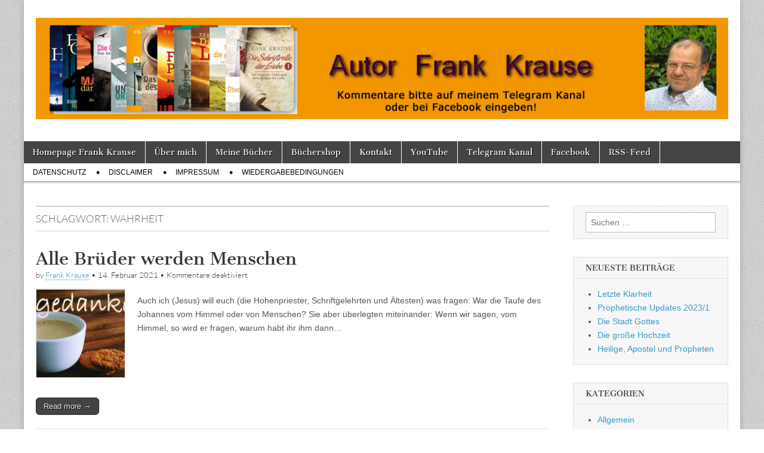

--- FILE ---
content_type: text/html; charset=UTF-8
request_url: http://blog.autor-frank-krause.de/tag/wahrheit/
body_size: 9624
content:
<!DOCTYPE html>
<html lang="de">
<head>
	<meta charset="UTF-8" />
	<meta name="viewport" content="width=device-width, initial-scale=1.0" />
	<link rel="profile" href="http://gmpg.org/xfn/11" />
	<link rel="pingback" href="http://blog.autor-frank-krause.de/xmlrpc.php" />
	<meta name='robots' content='index, follow, max-image-preview:large, max-snippet:-1, max-video-preview:-1' />

	<!-- This site is optimized with the Yoast SEO plugin v21.4 - https://yoast.com/wordpress/plugins/seo/ -->
	<title>Wahrheit Archive - Tagebuch</title>
	<link rel="canonical" href="http://blog.autor-frank-krause.de/tag/wahrheit/" />
	<meta property="og:locale" content="de_DE" />
	<meta property="og:type" content="article" />
	<meta property="og:title" content="Wahrheit Archive - Tagebuch" />
	<meta property="og:url" content="http://blog.autor-frank-krause.de/tag/wahrheit/" />
	<meta property="og:site_name" content="Tagebuch" />
	<meta name="twitter:card" content="summary_large_image" />
	<script type="application/ld+json" class="yoast-schema-graph">{"@context":"https://schema.org","@graph":[{"@type":"CollectionPage","@id":"http://blog.autor-frank-krause.de/tag/wahrheit/","url":"http://blog.autor-frank-krause.de/tag/wahrheit/","name":"Wahrheit Archive - Tagebuch","isPartOf":{"@id":"https://blog.autor-frank-krause.de/#website"},"primaryImageOfPage":{"@id":"http://blog.autor-frank-krause.de/tag/wahrheit/#primaryimage"},"image":{"@id":"http://blog.autor-frank-krause.de/tag/wahrheit/#primaryimage"},"thumbnailUrl":"http://blog.autor-frank-krause.de/wp-content/uploads/2019/04/image.png","breadcrumb":{"@id":"http://blog.autor-frank-krause.de/tag/wahrheit/#breadcrumb"},"inLanguage":"de"},{"@type":"ImageObject","inLanguage":"de","@id":"http://blog.autor-frank-krause.de/tag/wahrheit/#primaryimage","url":"http://blog.autor-frank-krause.de/wp-content/uploads/2019/04/image.png","contentUrl":"http://blog.autor-frank-krause.de/wp-content/uploads/2019/04/image.png","width":1024,"height":402,"caption":"Tagesgedanken"},{"@type":"BreadcrumbList","@id":"http://blog.autor-frank-krause.de/tag/wahrheit/#breadcrumb","itemListElement":[{"@type":"ListItem","position":1,"name":"Startseite","item":"https://blog.autor-frank-krause.de/"},{"@type":"ListItem","position":2,"name":"Wahrheit"}]},{"@type":"WebSite","@id":"https://blog.autor-frank-krause.de/#website","url":"https://blog.autor-frank-krause.de/","name":"Tagebuch","description":"Autor Frank Krause","publisher":{"@id":"https://blog.autor-frank-krause.de/#/schema/person/4a43483f8eaa075146e09bf8a780cb6b"},"potentialAction":[{"@type":"SearchAction","target":{"@type":"EntryPoint","urlTemplate":"https://blog.autor-frank-krause.de/?s={search_term_string}"},"query-input":"required name=search_term_string"}],"inLanguage":"de"},{"@type":["Person","Organization"],"@id":"https://blog.autor-frank-krause.de/#/schema/person/4a43483f8eaa075146e09bf8a780cb6b","name":"Frank Krause","image":{"@type":"ImageObject","inLanguage":"de","@id":"https://blog.autor-frank-krause.de/#/schema/person/image/","url":"http://1.gravatar.com/avatar/d88fea7d6da30ff607bc110d75f961c6?s=96&d=mm&r=g","contentUrl":"http://1.gravatar.com/avatar/d88fea7d6da30ff607bc110d75f961c6?s=96&d=mm&r=g","caption":"Frank Krause"},"logo":{"@id":"https://blog.autor-frank-krause.de/#/schema/person/image/"},"sameAs":["https://autor-frank-krause.de"]}]}</script>
	<!-- / Yoast SEO plugin. -->



<link rel="alternate" type="application/rss+xml" title="Tagebuch &raquo; Feed" href="http://blog.autor-frank-krause.de/feed/" />
<link rel="alternate" type="application/rss+xml" title="Tagebuch &raquo; Wahrheit Schlagwort-Feed" href="http://blog.autor-frank-krause.de/tag/wahrheit/feed/" />
		<!-- This site uses the Google Analytics by ExactMetrics plugin v7.20.1 - Using Analytics tracking - https://www.exactmetrics.com/ -->
		<!-- Note: ExactMetrics is not currently configured on this site. The site owner needs to authenticate with Google Analytics in the ExactMetrics settings panel. -->
					<!-- No tracking code set -->
				<!-- / Google Analytics by ExactMetrics -->
		<script type="text/javascript">
window._wpemojiSettings = {"baseUrl":"https:\/\/s.w.org\/images\/core\/emoji\/14.0.0\/72x72\/","ext":".png","svgUrl":"https:\/\/s.w.org\/images\/core\/emoji\/14.0.0\/svg\/","svgExt":".svg","source":{"concatemoji":"http:\/\/blog.autor-frank-krause.de\/wp-includes\/js\/wp-emoji-release.min.js?ver=6.3.7"}};
/*! This file is auto-generated */
!function(i,n){var o,s,e;function c(e){try{var t={supportTests:e,timestamp:(new Date).valueOf()};sessionStorage.setItem(o,JSON.stringify(t))}catch(e){}}function p(e,t,n){e.clearRect(0,0,e.canvas.width,e.canvas.height),e.fillText(t,0,0);var t=new Uint32Array(e.getImageData(0,0,e.canvas.width,e.canvas.height).data),r=(e.clearRect(0,0,e.canvas.width,e.canvas.height),e.fillText(n,0,0),new Uint32Array(e.getImageData(0,0,e.canvas.width,e.canvas.height).data));return t.every(function(e,t){return e===r[t]})}function u(e,t,n){switch(t){case"flag":return n(e,"\ud83c\udff3\ufe0f\u200d\u26a7\ufe0f","\ud83c\udff3\ufe0f\u200b\u26a7\ufe0f")?!1:!n(e,"\ud83c\uddfa\ud83c\uddf3","\ud83c\uddfa\u200b\ud83c\uddf3")&&!n(e,"\ud83c\udff4\udb40\udc67\udb40\udc62\udb40\udc65\udb40\udc6e\udb40\udc67\udb40\udc7f","\ud83c\udff4\u200b\udb40\udc67\u200b\udb40\udc62\u200b\udb40\udc65\u200b\udb40\udc6e\u200b\udb40\udc67\u200b\udb40\udc7f");case"emoji":return!n(e,"\ud83e\udef1\ud83c\udffb\u200d\ud83e\udef2\ud83c\udfff","\ud83e\udef1\ud83c\udffb\u200b\ud83e\udef2\ud83c\udfff")}return!1}function f(e,t,n){var r="undefined"!=typeof WorkerGlobalScope&&self instanceof WorkerGlobalScope?new OffscreenCanvas(300,150):i.createElement("canvas"),a=r.getContext("2d",{willReadFrequently:!0}),o=(a.textBaseline="top",a.font="600 32px Arial",{});return e.forEach(function(e){o[e]=t(a,e,n)}),o}function t(e){var t=i.createElement("script");t.src=e,t.defer=!0,i.head.appendChild(t)}"undefined"!=typeof Promise&&(o="wpEmojiSettingsSupports",s=["flag","emoji"],n.supports={everything:!0,everythingExceptFlag:!0},e=new Promise(function(e){i.addEventListener("DOMContentLoaded",e,{once:!0})}),new Promise(function(t){var n=function(){try{var e=JSON.parse(sessionStorage.getItem(o));if("object"==typeof e&&"number"==typeof e.timestamp&&(new Date).valueOf()<e.timestamp+604800&&"object"==typeof e.supportTests)return e.supportTests}catch(e){}return null}();if(!n){if("undefined"!=typeof Worker&&"undefined"!=typeof OffscreenCanvas&&"undefined"!=typeof URL&&URL.createObjectURL&&"undefined"!=typeof Blob)try{var e="postMessage("+f.toString()+"("+[JSON.stringify(s),u.toString(),p.toString()].join(",")+"));",r=new Blob([e],{type:"text/javascript"}),a=new Worker(URL.createObjectURL(r),{name:"wpTestEmojiSupports"});return void(a.onmessage=function(e){c(n=e.data),a.terminate(),t(n)})}catch(e){}c(n=f(s,u,p))}t(n)}).then(function(e){for(var t in e)n.supports[t]=e[t],n.supports.everything=n.supports.everything&&n.supports[t],"flag"!==t&&(n.supports.everythingExceptFlag=n.supports.everythingExceptFlag&&n.supports[t]);n.supports.everythingExceptFlag=n.supports.everythingExceptFlag&&!n.supports.flag,n.DOMReady=!1,n.readyCallback=function(){n.DOMReady=!0}}).then(function(){return e}).then(function(){var e;n.supports.everything||(n.readyCallback(),(e=n.source||{}).concatemoji?t(e.concatemoji):e.wpemoji&&e.twemoji&&(t(e.twemoji),t(e.wpemoji)))}))}((window,document),window._wpemojiSettings);
</script>
<style type="text/css">
img.wp-smiley,
img.emoji {
	display: inline !important;
	border: none !important;
	box-shadow: none !important;
	height: 1em !important;
	width: 1em !important;
	margin: 0 0.07em !important;
	vertical-align: -0.1em !important;
	background: none !important;
	padding: 0 !important;
}
</style>
	<link rel='stylesheet' id='wp-block-library-css' href='http://blog.autor-frank-krause.de/wp-includes/css/dist/block-library/style.min.css?ver=6.3.7' type='text/css' media='all' />
<style id='classic-theme-styles-inline-css' type='text/css'>
/*! This file is auto-generated */
.wp-block-button__link{color:#fff;background-color:#32373c;border-radius:9999px;box-shadow:none;text-decoration:none;padding:calc(.667em + 2px) calc(1.333em + 2px);font-size:1.125em}.wp-block-file__button{background:#32373c;color:#fff;text-decoration:none}
</style>
<style id='global-styles-inline-css' type='text/css'>
body{--wp--preset--color--black: #000000;--wp--preset--color--cyan-bluish-gray: #abb8c3;--wp--preset--color--white: #ffffff;--wp--preset--color--pale-pink: #f78da7;--wp--preset--color--vivid-red: #cf2e2e;--wp--preset--color--luminous-vivid-orange: #ff6900;--wp--preset--color--luminous-vivid-amber: #fcb900;--wp--preset--color--light-green-cyan: #7bdcb5;--wp--preset--color--vivid-green-cyan: #00d084;--wp--preset--color--pale-cyan-blue: #8ed1fc;--wp--preset--color--vivid-cyan-blue: #0693e3;--wp--preset--color--vivid-purple: #9b51e0;--wp--preset--gradient--vivid-cyan-blue-to-vivid-purple: linear-gradient(135deg,rgba(6,147,227,1) 0%,rgb(155,81,224) 100%);--wp--preset--gradient--light-green-cyan-to-vivid-green-cyan: linear-gradient(135deg,rgb(122,220,180) 0%,rgb(0,208,130) 100%);--wp--preset--gradient--luminous-vivid-amber-to-luminous-vivid-orange: linear-gradient(135deg,rgba(252,185,0,1) 0%,rgba(255,105,0,1) 100%);--wp--preset--gradient--luminous-vivid-orange-to-vivid-red: linear-gradient(135deg,rgba(255,105,0,1) 0%,rgb(207,46,46) 100%);--wp--preset--gradient--very-light-gray-to-cyan-bluish-gray: linear-gradient(135deg,rgb(238,238,238) 0%,rgb(169,184,195) 100%);--wp--preset--gradient--cool-to-warm-spectrum: linear-gradient(135deg,rgb(74,234,220) 0%,rgb(151,120,209) 20%,rgb(207,42,186) 40%,rgb(238,44,130) 60%,rgb(251,105,98) 80%,rgb(254,248,76) 100%);--wp--preset--gradient--blush-light-purple: linear-gradient(135deg,rgb(255,206,236) 0%,rgb(152,150,240) 100%);--wp--preset--gradient--blush-bordeaux: linear-gradient(135deg,rgb(254,205,165) 0%,rgb(254,45,45) 50%,rgb(107,0,62) 100%);--wp--preset--gradient--luminous-dusk: linear-gradient(135deg,rgb(255,203,112) 0%,rgb(199,81,192) 50%,rgb(65,88,208) 100%);--wp--preset--gradient--pale-ocean: linear-gradient(135deg,rgb(255,245,203) 0%,rgb(182,227,212) 50%,rgb(51,167,181) 100%);--wp--preset--gradient--electric-grass: linear-gradient(135deg,rgb(202,248,128) 0%,rgb(113,206,126) 100%);--wp--preset--gradient--midnight: linear-gradient(135deg,rgb(2,3,129) 0%,rgb(40,116,252) 100%);--wp--preset--font-size--small: 13px;--wp--preset--font-size--medium: 20px;--wp--preset--font-size--large: 36px;--wp--preset--font-size--x-large: 42px;--wp--preset--spacing--20: 0.44rem;--wp--preset--spacing--30: 0.67rem;--wp--preset--spacing--40: 1rem;--wp--preset--spacing--50: 1.5rem;--wp--preset--spacing--60: 2.25rem;--wp--preset--spacing--70: 3.38rem;--wp--preset--spacing--80: 5.06rem;--wp--preset--shadow--natural: 6px 6px 9px rgba(0, 0, 0, 0.2);--wp--preset--shadow--deep: 12px 12px 50px rgba(0, 0, 0, 0.4);--wp--preset--shadow--sharp: 6px 6px 0px rgba(0, 0, 0, 0.2);--wp--preset--shadow--outlined: 6px 6px 0px -3px rgba(255, 255, 255, 1), 6px 6px rgba(0, 0, 0, 1);--wp--preset--shadow--crisp: 6px 6px 0px rgba(0, 0, 0, 1);}:where(.is-layout-flex){gap: 0.5em;}:where(.is-layout-grid){gap: 0.5em;}body .is-layout-flow > .alignleft{float: left;margin-inline-start: 0;margin-inline-end: 2em;}body .is-layout-flow > .alignright{float: right;margin-inline-start: 2em;margin-inline-end: 0;}body .is-layout-flow > .aligncenter{margin-left: auto !important;margin-right: auto !important;}body .is-layout-constrained > .alignleft{float: left;margin-inline-start: 0;margin-inline-end: 2em;}body .is-layout-constrained > .alignright{float: right;margin-inline-start: 2em;margin-inline-end: 0;}body .is-layout-constrained > .aligncenter{margin-left: auto !important;margin-right: auto !important;}body .is-layout-constrained > :where(:not(.alignleft):not(.alignright):not(.alignfull)){max-width: var(--wp--style--global--content-size);margin-left: auto !important;margin-right: auto !important;}body .is-layout-constrained > .alignwide{max-width: var(--wp--style--global--wide-size);}body .is-layout-flex{display: flex;}body .is-layout-flex{flex-wrap: wrap;align-items: center;}body .is-layout-flex > *{margin: 0;}body .is-layout-grid{display: grid;}body .is-layout-grid > *{margin: 0;}:where(.wp-block-columns.is-layout-flex){gap: 2em;}:where(.wp-block-columns.is-layout-grid){gap: 2em;}:where(.wp-block-post-template.is-layout-flex){gap: 1.25em;}:where(.wp-block-post-template.is-layout-grid){gap: 1.25em;}.has-black-color{color: var(--wp--preset--color--black) !important;}.has-cyan-bluish-gray-color{color: var(--wp--preset--color--cyan-bluish-gray) !important;}.has-white-color{color: var(--wp--preset--color--white) !important;}.has-pale-pink-color{color: var(--wp--preset--color--pale-pink) !important;}.has-vivid-red-color{color: var(--wp--preset--color--vivid-red) !important;}.has-luminous-vivid-orange-color{color: var(--wp--preset--color--luminous-vivid-orange) !important;}.has-luminous-vivid-amber-color{color: var(--wp--preset--color--luminous-vivid-amber) !important;}.has-light-green-cyan-color{color: var(--wp--preset--color--light-green-cyan) !important;}.has-vivid-green-cyan-color{color: var(--wp--preset--color--vivid-green-cyan) !important;}.has-pale-cyan-blue-color{color: var(--wp--preset--color--pale-cyan-blue) !important;}.has-vivid-cyan-blue-color{color: var(--wp--preset--color--vivid-cyan-blue) !important;}.has-vivid-purple-color{color: var(--wp--preset--color--vivid-purple) !important;}.has-black-background-color{background-color: var(--wp--preset--color--black) !important;}.has-cyan-bluish-gray-background-color{background-color: var(--wp--preset--color--cyan-bluish-gray) !important;}.has-white-background-color{background-color: var(--wp--preset--color--white) !important;}.has-pale-pink-background-color{background-color: var(--wp--preset--color--pale-pink) !important;}.has-vivid-red-background-color{background-color: var(--wp--preset--color--vivid-red) !important;}.has-luminous-vivid-orange-background-color{background-color: var(--wp--preset--color--luminous-vivid-orange) !important;}.has-luminous-vivid-amber-background-color{background-color: var(--wp--preset--color--luminous-vivid-amber) !important;}.has-light-green-cyan-background-color{background-color: var(--wp--preset--color--light-green-cyan) !important;}.has-vivid-green-cyan-background-color{background-color: var(--wp--preset--color--vivid-green-cyan) !important;}.has-pale-cyan-blue-background-color{background-color: var(--wp--preset--color--pale-cyan-blue) !important;}.has-vivid-cyan-blue-background-color{background-color: var(--wp--preset--color--vivid-cyan-blue) !important;}.has-vivid-purple-background-color{background-color: var(--wp--preset--color--vivid-purple) !important;}.has-black-border-color{border-color: var(--wp--preset--color--black) !important;}.has-cyan-bluish-gray-border-color{border-color: var(--wp--preset--color--cyan-bluish-gray) !important;}.has-white-border-color{border-color: var(--wp--preset--color--white) !important;}.has-pale-pink-border-color{border-color: var(--wp--preset--color--pale-pink) !important;}.has-vivid-red-border-color{border-color: var(--wp--preset--color--vivid-red) !important;}.has-luminous-vivid-orange-border-color{border-color: var(--wp--preset--color--luminous-vivid-orange) !important;}.has-luminous-vivid-amber-border-color{border-color: var(--wp--preset--color--luminous-vivid-amber) !important;}.has-light-green-cyan-border-color{border-color: var(--wp--preset--color--light-green-cyan) !important;}.has-vivid-green-cyan-border-color{border-color: var(--wp--preset--color--vivid-green-cyan) !important;}.has-pale-cyan-blue-border-color{border-color: var(--wp--preset--color--pale-cyan-blue) !important;}.has-vivid-cyan-blue-border-color{border-color: var(--wp--preset--color--vivid-cyan-blue) !important;}.has-vivid-purple-border-color{border-color: var(--wp--preset--color--vivid-purple) !important;}.has-vivid-cyan-blue-to-vivid-purple-gradient-background{background: var(--wp--preset--gradient--vivid-cyan-blue-to-vivid-purple) !important;}.has-light-green-cyan-to-vivid-green-cyan-gradient-background{background: var(--wp--preset--gradient--light-green-cyan-to-vivid-green-cyan) !important;}.has-luminous-vivid-amber-to-luminous-vivid-orange-gradient-background{background: var(--wp--preset--gradient--luminous-vivid-amber-to-luminous-vivid-orange) !important;}.has-luminous-vivid-orange-to-vivid-red-gradient-background{background: var(--wp--preset--gradient--luminous-vivid-orange-to-vivid-red) !important;}.has-very-light-gray-to-cyan-bluish-gray-gradient-background{background: var(--wp--preset--gradient--very-light-gray-to-cyan-bluish-gray) !important;}.has-cool-to-warm-spectrum-gradient-background{background: var(--wp--preset--gradient--cool-to-warm-spectrum) !important;}.has-blush-light-purple-gradient-background{background: var(--wp--preset--gradient--blush-light-purple) !important;}.has-blush-bordeaux-gradient-background{background: var(--wp--preset--gradient--blush-bordeaux) !important;}.has-luminous-dusk-gradient-background{background: var(--wp--preset--gradient--luminous-dusk) !important;}.has-pale-ocean-gradient-background{background: var(--wp--preset--gradient--pale-ocean) !important;}.has-electric-grass-gradient-background{background: var(--wp--preset--gradient--electric-grass) !important;}.has-midnight-gradient-background{background: var(--wp--preset--gradient--midnight) !important;}.has-small-font-size{font-size: var(--wp--preset--font-size--small) !important;}.has-medium-font-size{font-size: var(--wp--preset--font-size--medium) !important;}.has-large-font-size{font-size: var(--wp--preset--font-size--large) !important;}.has-x-large-font-size{font-size: var(--wp--preset--font-size--x-large) !important;}
.wp-block-navigation a:where(:not(.wp-element-button)){color: inherit;}
:where(.wp-block-post-template.is-layout-flex){gap: 1.25em;}:where(.wp-block-post-template.is-layout-grid){gap: 1.25em;}
:where(.wp-block-columns.is-layout-flex){gap: 2em;}:where(.wp-block-columns.is-layout-grid){gap: 2em;}
.wp-block-pullquote{font-size: 1.5em;line-height: 1.6;}
</style>
<link rel='stylesheet' id='google_fonts-css' href='//blog.autor-frank-krause.de/wp-content/uploads/omgf/google_fonts/google_fonts.css?ver=1671741791' type='text/css' media='all' />
<link rel='stylesheet' id='theme_stylesheet-css' href='http://blog.autor-frank-krause.de/wp-content/themes/magazine-basic/style.css?ver=6.3.7' type='text/css' media='all' />
<link rel='stylesheet' id='font_awesome-css' href='http://blog.autor-frank-krause.de/wp-content/themes/magazine-basic/library/css/font-awesome.css?ver=4.7.0' type='text/css' media='all' />
<script type='text/javascript' src='http://blog.autor-frank-krause.de/wp-includes/js/jquery/jquery.min.js?ver=3.7.0' id='jquery-core-js'></script>
<script type='text/javascript' src='http://blog.autor-frank-krause.de/wp-includes/js/jquery/jquery-migrate.min.js?ver=3.4.1' id='jquery-migrate-js'></script>
<link rel="https://api.w.org/" href="http://blog.autor-frank-krause.de/wp-json/" /><link rel="alternate" type="application/json" href="http://blog.autor-frank-krause.de/wp-json/wp/v2/tags/354" /><link rel="EditURI" type="application/rsd+xml" title="RSD" href="http://blog.autor-frank-krause.de/xmlrpc.php?rsd" />
<meta name="generator" content="WordPress 6.3.7" />
<style>
#site-title a,#site-description{color:#333 !important}
#page{background-color:#ffffff}
.entry-meta a,.entry-content a,.widget a{color:#3D97C2}
</style>
	<style type="text/css" id="custom-background-css">
body.custom-background { background-image: url("http://blog.autor-frank-krause.de/wp-content/themes/magazine-basic/library/images/solid.png"); background-position: left top; background-size: auto; background-repeat: repeat; background-attachment: scroll; }
</style>
	<link rel="icon" href="http://blog.autor-frank-krause.de/wp-content/uploads/2018/07/Favicon.jpg" sizes="32x32" />
<link rel="icon" href="http://blog.autor-frank-krause.de/wp-content/uploads/2018/07/Favicon.jpg" sizes="192x192" />
<link rel="apple-touch-icon" href="http://blog.autor-frank-krause.de/wp-content/uploads/2018/07/Favicon.jpg" />
<meta name="msapplication-TileImage" content="http://blog.autor-frank-krause.de/wp-content/uploads/2018/07/Favicon.jpg" />
<style id="wpforms-css-vars-root">
				:root {
					--wpforms-field-border-radius: 3px;
--wpforms-field-background-color: #ffffff;
--wpforms-field-border-color: rgba( 0, 0, 0, 0.25 );
--wpforms-field-text-color: rgba( 0, 0, 0, 0.7 );
--wpforms-label-color: rgba( 0, 0, 0, 0.85 );
--wpforms-label-sublabel-color: rgba( 0, 0, 0, 0.55 );
--wpforms-label-error-color: #d63637;
--wpforms-button-border-radius: 3px;
--wpforms-button-background-color: #066aab;
--wpforms-button-text-color: #ffffff;
--wpforms-field-size-input-height: 43px;
--wpforms-field-size-input-spacing: 15px;
--wpforms-field-size-font-size: 16px;
--wpforms-field-size-line-height: 19px;
--wpforms-field-size-padding-h: 14px;
--wpforms-field-size-checkbox-size: 16px;
--wpforms-field-size-sublabel-spacing: 5px;
--wpforms-field-size-icon-size: 1;
--wpforms-label-size-font-size: 16px;
--wpforms-label-size-line-height: 19px;
--wpforms-label-size-sublabel-font-size: 14px;
--wpforms-label-size-sublabel-line-height: 17px;
--wpforms-button-size-font-size: 17px;
--wpforms-button-size-height: 41px;
--wpforms-button-size-padding-h: 15px;
--wpforms-button-size-margin-top: 10px;

				}
			</style></head>

<body class="archive tag tag-wahrheit tag-354 custom-background">
	<div id="page" class="grid  ">
		<header id="header" class="row" role="banner">
			<div class="c12">
				<div id="mobile-menu">
					<a href="#" class="left-menu"><i class="fa fa-reorder"></i></a>
					<a href="#"><i class="fa fa-search"></i></a>
				</div>
				<div id="drop-down-search"><form role="search" method="get" class="search-form" action="http://blog.autor-frank-krause.de/">
				<label>
					<span class="screen-reader-text">Suche nach:</span>
					<input type="search" class="search-field" placeholder="Suchen …" value="" name="s" />
				</label>
				<input type="submit" class="search-submit" value="Suchen" />
			</form></div>

								<div class="title-logo-wrapper fl">
											<a href="http://blog.autor-frank-krause.de" title="Tagebuch" id="site-logo"  rel="home"><img src="http://blog.autor-frank-krause.de/wp-content/uploads/2021/08/WP_Top_001.jpg" alt="Tagebuch" /></a>
										<div class="header-group">
												<div id="site-title" class="remove"><a href="http://blog.autor-frank-krause.de" title="Tagebuch" rel="home">Tagebuch</a></div>
											</div>
				</div>

				
				<div id="nav-wrapper">
					<div class="nav-content">
						<nav id="site-navigation" class="menus clearfix" role="navigation">
							<h3 class="screen-reader-text">Main menu</h3>
							<a class="screen-reader-text" href="#primary" title="Skip to content">Skip to content</a>
							<div id="main-menu" class="menu-hauptmenue-container"><ul id="menu-hauptmenue" class="menu"><li id="menu-item-23" class="menu-item menu-item-type-custom menu-item-object-custom menu-item-23"><a target="_blank" rel="noopener" href="https://autor-frank-krause.de">Homepage Frank Krause</a>
<li id="menu-item-24" class="menu-item menu-item-type-custom menu-item-object-custom menu-item-24"><a target="_blank" rel="noopener" href="https://autor-frank-krause.de/steckbrief.html">Über mich</a>
<li id="menu-item-25" class="menu-item menu-item-type-custom menu-item-object-custom menu-item-25"><a target="_blank" rel="noopener" href="https://autor-frank-krause.de/m_katalog.html">Meine Bücher</a>
<li id="menu-item-29" class="menu-item menu-item-type-custom menu-item-object-custom menu-item-29"><a target="_blank" rel="noopener" href="https://autor-frank-krause.de/shop-alle-artikel.php">Büchershop</a>
<li id="menu-item-26" class="menu-item menu-item-type-custom menu-item-object-custom menu-item-26"><a target="_blank" rel="noopener" href="https://autor-frank-krause.de/kontaktformuler.html">Kontakt</a>
<li id="menu-item-529" class="menu-item menu-item-type-custom menu-item-object-custom menu-item-529"><a target="_blank" rel="noopener" href="https://www.youtube.com/user/777hisman">YouTube</a>
<li id="menu-item-3381" class="menu-item menu-item-type-custom menu-item-object-custom menu-item-3381"><a target="_blank" rel="noopener" href="https://t.me/AutorFrankKrause">Telegram Kanal</a>
<li id="menu-item-28" class="menu-item menu-item-type-custom menu-item-object-custom menu-item-28"><a target="_blank" rel="noopener" href="https://www.facebook.com/autorfrankkrause">Facebook</a>
<li id="menu-item-424" class="menu-item menu-item-type-custom menu-item-object-custom menu-item-424"><a target="_blank" rel="noopener" href="http://autor-frank-krause.de/rss-feed.html">RSS-Feed</a>
</ul></div>						</nav><!-- #site-navigation -->

												<nav id="site-sub-navigation" class="menus" role="navigation">
							<h3 class="screen-reader-text">Sub menu</h3>
							<div class="menu-unteres-menue-container"><ul id="menu-unteres-menue" class="secondary-menu"><li id="menu-item-543" class="menu-item menu-item-type-post_type menu-item-object-page menu-item-privacy-policy menu-item-543"><a rel="privacy-policy" href="http://blog.autor-frank-krause.de/datenschutzerklaerung/">Datenschutz</a>
<li id="menu-item-548" class="menu-item menu-item-type-post_type menu-item-object-page menu-item-548"><a href="http://blog.autor-frank-krause.de/disclaimer/">Disclaimer</a>
<li id="menu-item-552" class="menu-item menu-item-type-post_type menu-item-object-page menu-item-552"><a href="http://blog.autor-frank-krause.de/impressum/">Impressum</a>
<li id="menu-item-1729" class="menu-item menu-item-type-post_type menu-item-object-page menu-item-1729"><a href="http://blog.autor-frank-krause.de/wiedergabebedingungen/">Wiedergabebedingungen</a>
</ul></div>						</nav><!-- #site-sub-navigation -->
											</div>
				</div>

			</div><!-- .c12 -->
		</header><!-- #header.row -->

		<div id="main" class="row">
	<section id="primary" class="c9" role="main">

		
			<header id="archive-header">
				<h1 class="page-title">Schlagwort: <span>Wahrheit</span></h1>			</header><!-- #archive-header -->

				<article id="post-3302" class="post-3302 post type-post status-publish format-standard has-post-thumbnail hentry category-tagesgedanken tag-gnade tag-wahrheit">

	    <header>
    <h2 class="entry-title taggedlink"><a href="http://blog.autor-frank-krause.de/2021/02/14/alle-brueder-werden-menschen/" rel="bookmark">Alle Brüder werden Menschen</a></h2>
    <div class="entry-meta">
        by <span class="vcard author"><span class="fn"><a href="http://blog.autor-frank-krause.de/author/frank/" title="Posts by Frank Krause" rel="author">Frank Krause</a></span></span>&nbsp;&bull;&nbsp;<time class="published" datetime="2021-02-14">14. Februar 2021</time>&nbsp;&bull;&nbsp;<span>Kommentare deaktiviert<span class="screen-reader-text"> für Alle Brüder werden Menschen</span></span>    </div>
</header>

	    <div class="entry-content">
		    <a href="http://blog.autor-frank-krause.de/2021/02/14/alle-brueder-werden-menschen/"><img width="150" height="150" src="http://blog.autor-frank-krause.de/wp-content/uploads/2019/04/image-150x150.png" class="alignleft wp-post-image" alt="Tagesgedanken Autor Frank Krause" decoding="async" /></a><p>Auch ich (Jesus) will euch (die Hohenpriester, Schriftgelehrten und Ältesten) was fragen: War die Taufe des Johannes vom Himmel oder von Menschen? Sie aber überlegten miteinander: Wenn wir sagen, vom Himmel, so wird er fragen, warum habt ihr ihm dann&hellip;</p>
<p class="more-link-p"><a class="more-link" href="http://blog.autor-frank-krause.de/2021/02/14/alle-brueder-werden-menschen/">Read more &rarr;</a></p>
	    </div><!-- .entry-content -->

	    
	</article><!-- #post-3302 -->
	</section><!-- #primary.c8 -->

	<div id="secondary" class="c3 end" role="complementary">
		<aside id="search-2" class="widget widget_search"><form role="search" method="get" class="search-form" action="http://blog.autor-frank-krause.de/">
				<label>
					<span class="screen-reader-text">Suche nach:</span>
					<input type="search" class="search-field" placeholder="Suchen …" value="" name="s" />
				</label>
				<input type="submit" class="search-submit" value="Suchen" />
			</form></aside>
		<aside id="recent-posts-2" class="widget widget_recent_entries">
		<h3 class="widget-title">Neueste Beiträge</h3>
		<ul>
											<li>
					<a href="http://blog.autor-frank-krause.de/2023/04/10/letzte-klarheit/">Letzte Klarheit</a>
									</li>
											<li>
					<a href="http://blog.autor-frank-krause.de/2023/04/08/prophetische-updates-2023-1/">Prophetische Updates 2023/1</a>
									</li>
											<li>
					<a href="http://blog.autor-frank-krause.de/2022/08/15/die-stadt-gottes/">Die Stadt Gottes</a>
									</li>
											<li>
					<a href="http://blog.autor-frank-krause.de/2022/08/11/die-grosse-hochzeit/">Die große Hochzeit</a>
									</li>
											<li>
					<a href="http://blog.autor-frank-krause.de/2022/08/07/heilige-apostel-und-propheten/">Heilige, Apostel und Propheten</a>
									</li>
					</ul>

		</aside><aside id="categories-2" class="widget widget_categories"><h3 class="widget-title">Kategorien</h3>
			<ul>
					<li class="cat-item cat-item-1"><a href="http://blog.autor-frank-krause.de/category/allgemein/">Allgemein</a>
</li>
	<li class="cat-item cat-item-461"><a href="http://blog.autor-frank-krause.de/category/babylon/">Babylon</a>
</li>
	<li class="cat-item cat-item-54"><a href="http://blog.autor-frank-krause.de/category/buecher/">Bücher</a>
</li>
	<li class="cat-item cat-item-210"><a href="http://blog.autor-frank-krause.de/category/erweckung/">Erweckung</a>
</li>
	<li class="cat-item cat-item-458"><a href="http://blog.autor-frank-krause.de/category/franks-buechertisch/">Franks Büchertisch</a>
</li>
	<li class="cat-item cat-item-456"><a href="http://blog.autor-frank-krause.de/category/franks-schreibwerkstatt/">Franks SchreibWerkstatt</a>
</li>
	<li class="cat-item cat-item-3"><a href="http://blog.autor-frank-krause.de/category/freude/">Freude</a>
</li>
	<li class="cat-item cat-item-464"><a href="http://blog.autor-frank-krause.de/category/frucht-bringen/">Frucht bringen</a>
</li>
	<li class="cat-item cat-item-21"><a href="http://blog.autor-frank-krause.de/category/gastbeitrag/">Gastbeiträge</a>
</li>
	<li class="cat-item cat-item-203"><a href="http://blog.autor-frank-krause.de/category/gebet/">Gebet</a>
</li>
	<li class="cat-item cat-item-207"><a href="http://blog.autor-frank-krause.de/category/gemeinde/">Gemeinde</a>
</li>
	<li class="cat-item cat-item-453"><a href="http://blog.autor-frank-krause.de/category/glauben/">Glauben</a>
</li>
	<li class="cat-item cat-item-90"><a href="http://blog.autor-frank-krause.de/category/glueck/">Glück</a>
</li>
	<li class="cat-item cat-item-465"><a href="http://blog.autor-frank-krause.de/category/gott-begegnen/">Gott begegnen</a>
</li>
	<li class="cat-item cat-item-72"><a href="http://blog.autor-frank-krause.de/category/heilung/">Heilung</a>
</li>
	<li class="cat-item cat-item-225"><a href="http://blog.autor-frank-krause.de/category/herrlichkeit/">Herrlichkeit</a>
</li>
	<li class="cat-item cat-item-89"><a href="http://blog.autor-frank-krause.de/category/kolumne/">Kolumne</a>
</li>
	<li class="cat-item cat-item-11"><a href="http://blog.autor-frank-krause.de/category/laehmung/">Lähmung überwinden</a>
</li>
	<li class="cat-item cat-item-160"><a href="http://blog.autor-frank-krause.de/category/licht/">Licht</a>
</li>
	<li class="cat-item cat-item-99"><a href="http://blog.autor-frank-krause.de/category/maenner-themen/">MÄNNER Themen</a>
</li>
	<li class="cat-item cat-item-34"><a href="http://blog.autor-frank-krause.de/category/messestand/">Messestand</a>
</li>
	<li class="cat-item cat-item-185"><a href="http://blog.autor-frank-krause.de/category/prophetische-updates/">Prophetische Updates</a>
</li>
	<li class="cat-item cat-item-285"><a href="http://blog.autor-frank-krause.de/category/tagesgedanken/">Tagesgedanken</a>
</li>
	<li class="cat-item cat-item-33"><a href="http://blog.autor-frank-krause.de/category/unterwegs/">Unterwegs</a>
</li>
	<li class="cat-item cat-item-158"><a href="http://blog.autor-frank-krause.de/category/vaterherz/">Vaterherz</a>
</li>
	<li class="cat-item cat-item-78"><a href="http://blog.autor-frank-krause.de/category/veranstaltung/">Veranstaltung</a>
</li>
	<li class="cat-item cat-item-8"><a href="http://blog.autor-frank-krause.de/category/vision-2016/">Vision für das neue Jahr</a>
</li>
	<li class="cat-item cat-item-12"><a href="http://blog.autor-frank-krause.de/category/vision/">Visionen</a>
</li>
			</ul>

			</aside><aside id="archives-2" class="widget widget_archive"><h3 class="widget-title">Archiv</h3>		<label class="screen-reader-text" for="archives-dropdown-2">Archiv</label>
		<select id="archives-dropdown-2" name="archive-dropdown">
			
			<option value="">Monat auswählen</option>
				<option value='http://blog.autor-frank-krause.de/2023/04/'> April 2023 </option>
	<option value='http://blog.autor-frank-krause.de/2022/08/'> August 2022 </option>
	<option value='http://blog.autor-frank-krause.de/2022/07/'> Juli 2022 </option>
	<option value='http://blog.autor-frank-krause.de/2022/06/'> Juni 2022 </option>
	<option value='http://blog.autor-frank-krause.de/2022/05/'> Mai 2022 </option>
	<option value='http://blog.autor-frank-krause.de/2021/11/'> November 2021 </option>
	<option value='http://blog.autor-frank-krause.de/2021/08/'> August 2021 </option>
	<option value='http://blog.autor-frank-krause.de/2021/07/'> Juli 2021 </option>
	<option value='http://blog.autor-frank-krause.de/2021/04/'> April 2021 </option>
	<option value='http://blog.autor-frank-krause.de/2021/03/'> März 2021 </option>
	<option value='http://blog.autor-frank-krause.de/2021/02/'> Februar 2021 </option>
	<option value='http://blog.autor-frank-krause.de/2021/01/'> Januar 2021 </option>
	<option value='http://blog.autor-frank-krause.de/2020/12/'> Dezember 2020 </option>
	<option value='http://blog.autor-frank-krause.de/2020/11/'> November 2020 </option>
	<option value='http://blog.autor-frank-krause.de/2020/10/'> Oktober 2020 </option>
	<option value='http://blog.autor-frank-krause.de/2020/09/'> September 2020 </option>
	<option value='http://blog.autor-frank-krause.de/2020/08/'> August 2020 </option>
	<option value='http://blog.autor-frank-krause.de/2020/04/'> April 2020 </option>
	<option value='http://blog.autor-frank-krause.de/2020/03/'> März 2020 </option>
	<option value='http://blog.autor-frank-krause.de/2020/01/'> Januar 2020 </option>
	<option value='http://blog.autor-frank-krause.de/2019/12/'> Dezember 2019 </option>
	<option value='http://blog.autor-frank-krause.de/2019/11/'> November 2019 </option>
	<option value='http://blog.autor-frank-krause.de/2019/10/'> Oktober 2019 </option>
	<option value='http://blog.autor-frank-krause.de/2019/09/'> September 2019 </option>
	<option value='http://blog.autor-frank-krause.de/2019/08/'> August 2019 </option>
	<option value='http://blog.autor-frank-krause.de/2019/07/'> Juli 2019 </option>
	<option value='http://blog.autor-frank-krause.de/2019/06/'> Juni 2019 </option>
	<option value='http://blog.autor-frank-krause.de/2019/05/'> Mai 2019 </option>
	<option value='http://blog.autor-frank-krause.de/2019/04/'> April 2019 </option>
	<option value='http://blog.autor-frank-krause.de/2019/03/'> März 2019 </option>
	<option value='http://blog.autor-frank-krause.de/2019/02/'> Februar 2019 </option>
	<option value='http://blog.autor-frank-krause.de/2019/01/'> Januar 2019 </option>
	<option value='http://blog.autor-frank-krause.de/2018/12/'> Dezember 2018 </option>
	<option value='http://blog.autor-frank-krause.de/2018/11/'> November 2018 </option>
	<option value='http://blog.autor-frank-krause.de/2018/10/'> Oktober 2018 </option>
	<option value='http://blog.autor-frank-krause.de/2018/09/'> September 2018 </option>
	<option value='http://blog.autor-frank-krause.de/2018/08/'> August 2018 </option>
	<option value='http://blog.autor-frank-krause.de/2018/07/'> Juli 2018 </option>
	<option value='http://blog.autor-frank-krause.de/2018/06/'> Juni 2018 </option>
	<option value='http://blog.autor-frank-krause.de/2018/05/'> Mai 2018 </option>
	<option value='http://blog.autor-frank-krause.de/2018/04/'> April 2018 </option>
	<option value='http://blog.autor-frank-krause.de/2018/03/'> März 2018 </option>
	<option value='http://blog.autor-frank-krause.de/2018/02/'> Februar 2018 </option>
	<option value='http://blog.autor-frank-krause.de/2018/01/'> Januar 2018 </option>
	<option value='http://blog.autor-frank-krause.de/2017/12/'> Dezember 2017 </option>
	<option value='http://blog.autor-frank-krause.de/2017/11/'> November 2017 </option>
	<option value='http://blog.autor-frank-krause.de/2017/10/'> Oktober 2017 </option>
	<option value='http://blog.autor-frank-krause.de/2017/08/'> August 2017 </option>
	<option value='http://blog.autor-frank-krause.de/2017/07/'> Juli 2017 </option>
	<option value='http://blog.autor-frank-krause.de/2017/06/'> Juni 2017 </option>
	<option value='http://blog.autor-frank-krause.de/2017/05/'> Mai 2017 </option>
	<option value='http://blog.autor-frank-krause.de/2017/03/'> März 2017 </option>
	<option value='http://blog.autor-frank-krause.de/2017/02/'> Februar 2017 </option>
	<option value='http://blog.autor-frank-krause.de/2017/01/'> Januar 2017 </option>
	<option value='http://blog.autor-frank-krause.de/2016/10/'> Oktober 2016 </option>
	<option value='http://blog.autor-frank-krause.de/2016/08/'> August 2016 </option>
	<option value='http://blog.autor-frank-krause.de/2016/06/'> Juni 2016 </option>
	<option value='http://blog.autor-frank-krause.de/2016/05/'> Mai 2016 </option>
	<option value='http://blog.autor-frank-krause.de/2016/04/'> April 2016 </option>
	<option value='http://blog.autor-frank-krause.de/2016/03/'> März 2016 </option>
	<option value='http://blog.autor-frank-krause.de/2016/02/'> Februar 2016 </option>
	<option value='http://blog.autor-frank-krause.de/2016/01/'> Januar 2016 </option>
	<option value='http://blog.autor-frank-krause.de/2015/12/'> Dezember 2015 </option>
	<option value='http://blog.autor-frank-krause.de/2015/11/'> November 2015 </option>
	<option value='http://blog.autor-frank-krause.de/2015/10/'> Oktober 2015 </option>
	<option value='http://blog.autor-frank-krause.de/2015/09/'> September 2015 </option>
	<option value='http://blog.autor-frank-krause.de/2015/08/'> August 2015 </option>

		</select>

<script type="text/javascript">
/* <![CDATA[ */
(function() {
	var dropdown = document.getElementById( "archives-dropdown-2" );
	function onSelectChange() {
		if ( dropdown.options[ dropdown.selectedIndex ].value !== '' ) {
			document.location.href = this.options[ this.selectedIndex ].value;
		}
	}
	dropdown.onchange = onSelectChange;
})();
/* ]]> */
</script>
			</aside><aside id="text-2" class="widget widget_text"><h3 class="widget-title">Wiedergabebedingungen</h3>			<div class="textwidget"><p>Die Artikel auf diesem Blog dürfen kopiert und weiterverbreitet werden, sofern folgende Bedingungen beachtet werden:</p>
<p>1. Die Artikel auf diesem Blog sind und bleiben geistiges Eigentum des Verfassers.<br />
2. Diese Artikel müssen im Inhalt unverändert wiedergegeben werden, d.h. ohne Kürzungen, Hinzufügungen oder sonstige Änderungen. (Ausgenommen Korrekturen von offensichtlichen Rechtschreibe- oder Tippfehlern.)<br />
3. Diese Artikel dürfen nicht gegen finanziellen Gewinn weitergegeben werden.<br />
4. Die URL-Adresse dieses Blogs (https://blog.autor-frank-krause.de) muss in der Wiedergabe als Quelle angegeben werden.<br />
5. Dies gilt sinngemäß für die hier zur Verfügung gestellten Seminarmitschnitte (Audios/MP3) und die verlinkten Videos.</p>
<p>Die Artikel anderer Verfassser (in der Kategorie &#8222;Gastbeiträge&#8220;) sind von diesn Bedingungen ausgenommen.</p>
</div>
		</aside><aside id="meta-2" class="widget widget_meta"><h3 class="widget-title">Meta</h3>
		<ul>
						<li><a rel="nofollow" href="http://blog.autor-frank-krause.de/wp-login.php">Anmelden</a></li>
			<li><a href="http://blog.autor-frank-krause.de/feed/">Feed der Einträge</a></li>
			<li><a href="http://blog.autor-frank-krause.de/comments/feed/">Kommentar-Feed</a></li>

			<li><a href="https://de.wordpress.org/">WordPress.org</a></li>
		</ul>

		</aside><aside id="search-2" class="widget widget_search"><form role="search" method="get" class="search-form" action="http://blog.autor-frank-krause.de/">
				<label>
					<span class="screen-reader-text">Suche nach:</span>
					<input type="search" class="search-field" placeholder="Suchen …" value="" name="s" />
				</label>
				<input type="submit" class="search-submit" value="Suchen" />
			</form></aside>
		<aside id="recent-posts-2" class="widget widget_recent_entries">
		<h3 class="widget-title">Neueste Beiträge</h3>
		<ul>
											<li>
					<a href="http://blog.autor-frank-krause.de/2023/04/10/letzte-klarheit/">Letzte Klarheit</a>
									</li>
											<li>
					<a href="http://blog.autor-frank-krause.de/2023/04/08/prophetische-updates-2023-1/">Prophetische Updates 2023/1</a>
									</li>
											<li>
					<a href="http://blog.autor-frank-krause.de/2022/08/15/die-stadt-gottes/">Die Stadt Gottes</a>
									</li>
											<li>
					<a href="http://blog.autor-frank-krause.de/2022/08/11/die-grosse-hochzeit/">Die große Hochzeit</a>
									</li>
											<li>
					<a href="http://blog.autor-frank-krause.de/2022/08/07/heilige-apostel-und-propheten/">Heilige, Apostel und Propheten</a>
									</li>
					</ul>

		</aside><aside id="archives-2" class="widget widget_archive"><h3 class="widget-title">Archiv</h3>		<label class="screen-reader-text" for="archives-dropdown-2">Archiv</label>
		<select id="archives-dropdown-2" name="archive-dropdown">
			
			<option value="">Monat auswählen</option>
				<option value='http://blog.autor-frank-krause.de/2023/04/'> April 2023 </option>
	<option value='http://blog.autor-frank-krause.de/2022/08/'> August 2022 </option>
	<option value='http://blog.autor-frank-krause.de/2022/07/'> Juli 2022 </option>
	<option value='http://blog.autor-frank-krause.de/2022/06/'> Juni 2022 </option>
	<option value='http://blog.autor-frank-krause.de/2022/05/'> Mai 2022 </option>
	<option value='http://blog.autor-frank-krause.de/2021/11/'> November 2021 </option>
	<option value='http://blog.autor-frank-krause.de/2021/08/'> August 2021 </option>
	<option value='http://blog.autor-frank-krause.de/2021/07/'> Juli 2021 </option>
	<option value='http://blog.autor-frank-krause.de/2021/04/'> April 2021 </option>
	<option value='http://blog.autor-frank-krause.de/2021/03/'> März 2021 </option>
	<option value='http://blog.autor-frank-krause.de/2021/02/'> Februar 2021 </option>
	<option value='http://blog.autor-frank-krause.de/2021/01/'> Januar 2021 </option>
	<option value='http://blog.autor-frank-krause.de/2020/12/'> Dezember 2020 </option>
	<option value='http://blog.autor-frank-krause.de/2020/11/'> November 2020 </option>
	<option value='http://blog.autor-frank-krause.de/2020/10/'> Oktober 2020 </option>
	<option value='http://blog.autor-frank-krause.de/2020/09/'> September 2020 </option>
	<option value='http://blog.autor-frank-krause.de/2020/08/'> August 2020 </option>
	<option value='http://blog.autor-frank-krause.de/2020/04/'> April 2020 </option>
	<option value='http://blog.autor-frank-krause.de/2020/03/'> März 2020 </option>
	<option value='http://blog.autor-frank-krause.de/2020/01/'> Januar 2020 </option>
	<option value='http://blog.autor-frank-krause.de/2019/12/'> Dezember 2019 </option>
	<option value='http://blog.autor-frank-krause.de/2019/11/'> November 2019 </option>
	<option value='http://blog.autor-frank-krause.de/2019/10/'> Oktober 2019 </option>
	<option value='http://blog.autor-frank-krause.de/2019/09/'> September 2019 </option>
	<option value='http://blog.autor-frank-krause.de/2019/08/'> August 2019 </option>
	<option value='http://blog.autor-frank-krause.de/2019/07/'> Juli 2019 </option>
	<option value='http://blog.autor-frank-krause.de/2019/06/'> Juni 2019 </option>
	<option value='http://blog.autor-frank-krause.de/2019/05/'> Mai 2019 </option>
	<option value='http://blog.autor-frank-krause.de/2019/04/'> April 2019 </option>
	<option value='http://blog.autor-frank-krause.de/2019/03/'> März 2019 </option>
	<option value='http://blog.autor-frank-krause.de/2019/02/'> Februar 2019 </option>
	<option value='http://blog.autor-frank-krause.de/2019/01/'> Januar 2019 </option>
	<option value='http://blog.autor-frank-krause.de/2018/12/'> Dezember 2018 </option>
	<option value='http://blog.autor-frank-krause.de/2018/11/'> November 2018 </option>
	<option value='http://blog.autor-frank-krause.de/2018/10/'> Oktober 2018 </option>
	<option value='http://blog.autor-frank-krause.de/2018/09/'> September 2018 </option>
	<option value='http://blog.autor-frank-krause.de/2018/08/'> August 2018 </option>
	<option value='http://blog.autor-frank-krause.de/2018/07/'> Juli 2018 </option>
	<option value='http://blog.autor-frank-krause.de/2018/06/'> Juni 2018 </option>
	<option value='http://blog.autor-frank-krause.de/2018/05/'> Mai 2018 </option>
	<option value='http://blog.autor-frank-krause.de/2018/04/'> April 2018 </option>
	<option value='http://blog.autor-frank-krause.de/2018/03/'> März 2018 </option>
	<option value='http://blog.autor-frank-krause.de/2018/02/'> Februar 2018 </option>
	<option value='http://blog.autor-frank-krause.de/2018/01/'> Januar 2018 </option>
	<option value='http://blog.autor-frank-krause.de/2017/12/'> Dezember 2017 </option>
	<option value='http://blog.autor-frank-krause.de/2017/11/'> November 2017 </option>
	<option value='http://blog.autor-frank-krause.de/2017/10/'> Oktober 2017 </option>
	<option value='http://blog.autor-frank-krause.de/2017/08/'> August 2017 </option>
	<option value='http://blog.autor-frank-krause.de/2017/07/'> Juli 2017 </option>
	<option value='http://blog.autor-frank-krause.de/2017/06/'> Juni 2017 </option>
	<option value='http://blog.autor-frank-krause.de/2017/05/'> Mai 2017 </option>
	<option value='http://blog.autor-frank-krause.de/2017/03/'> März 2017 </option>
	<option value='http://blog.autor-frank-krause.de/2017/02/'> Februar 2017 </option>
	<option value='http://blog.autor-frank-krause.de/2017/01/'> Januar 2017 </option>
	<option value='http://blog.autor-frank-krause.de/2016/10/'> Oktober 2016 </option>
	<option value='http://blog.autor-frank-krause.de/2016/08/'> August 2016 </option>
	<option value='http://blog.autor-frank-krause.de/2016/06/'> Juni 2016 </option>
	<option value='http://blog.autor-frank-krause.de/2016/05/'> Mai 2016 </option>
	<option value='http://blog.autor-frank-krause.de/2016/04/'> April 2016 </option>
	<option value='http://blog.autor-frank-krause.de/2016/03/'> März 2016 </option>
	<option value='http://blog.autor-frank-krause.de/2016/02/'> Februar 2016 </option>
	<option value='http://blog.autor-frank-krause.de/2016/01/'> Januar 2016 </option>
	<option value='http://blog.autor-frank-krause.de/2015/12/'> Dezember 2015 </option>
	<option value='http://blog.autor-frank-krause.de/2015/11/'> November 2015 </option>
	<option value='http://blog.autor-frank-krause.de/2015/10/'> Oktober 2015 </option>
	<option value='http://blog.autor-frank-krause.de/2015/09/'> September 2015 </option>
	<option value='http://blog.autor-frank-krause.de/2015/08/'> August 2015 </option>

		</select>

<script type="text/javascript">
/* <![CDATA[ */
(function() {
	var dropdown = document.getElementById( "archives-dropdown-2" );
	function onSelectChange() {
		if ( dropdown.options[ dropdown.selectedIndex ].value !== '' ) {
			document.location.href = this.options[ this.selectedIndex ].value;
		}
	}
	dropdown.onchange = onSelectChange;
})();
/* ]]> */
</script>
			</aside><aside id="categories-2" class="widget widget_categories"><h3 class="widget-title">Kategorien</h3>
			<ul>
					<li class="cat-item cat-item-1"><a href="http://blog.autor-frank-krause.de/category/allgemein/">Allgemein</a>
</li>
	<li class="cat-item cat-item-461"><a href="http://blog.autor-frank-krause.de/category/babylon/">Babylon</a>
</li>
	<li class="cat-item cat-item-54"><a href="http://blog.autor-frank-krause.de/category/buecher/">Bücher</a>
</li>
	<li class="cat-item cat-item-210"><a href="http://blog.autor-frank-krause.de/category/erweckung/">Erweckung</a>
</li>
	<li class="cat-item cat-item-458"><a href="http://blog.autor-frank-krause.de/category/franks-buechertisch/">Franks Büchertisch</a>
</li>
	<li class="cat-item cat-item-456"><a href="http://blog.autor-frank-krause.de/category/franks-schreibwerkstatt/">Franks SchreibWerkstatt</a>
</li>
	<li class="cat-item cat-item-3"><a href="http://blog.autor-frank-krause.de/category/freude/">Freude</a>
</li>
	<li class="cat-item cat-item-464"><a href="http://blog.autor-frank-krause.de/category/frucht-bringen/">Frucht bringen</a>
</li>
	<li class="cat-item cat-item-21"><a href="http://blog.autor-frank-krause.de/category/gastbeitrag/">Gastbeiträge</a>
</li>
	<li class="cat-item cat-item-203"><a href="http://blog.autor-frank-krause.de/category/gebet/">Gebet</a>
</li>
	<li class="cat-item cat-item-207"><a href="http://blog.autor-frank-krause.de/category/gemeinde/">Gemeinde</a>
</li>
	<li class="cat-item cat-item-453"><a href="http://blog.autor-frank-krause.de/category/glauben/">Glauben</a>
</li>
	<li class="cat-item cat-item-90"><a href="http://blog.autor-frank-krause.de/category/glueck/">Glück</a>
</li>
	<li class="cat-item cat-item-465"><a href="http://blog.autor-frank-krause.de/category/gott-begegnen/">Gott begegnen</a>
</li>
	<li class="cat-item cat-item-72"><a href="http://blog.autor-frank-krause.de/category/heilung/">Heilung</a>
</li>
	<li class="cat-item cat-item-225"><a href="http://blog.autor-frank-krause.de/category/herrlichkeit/">Herrlichkeit</a>
</li>
	<li class="cat-item cat-item-89"><a href="http://blog.autor-frank-krause.de/category/kolumne/">Kolumne</a>
</li>
	<li class="cat-item cat-item-11"><a href="http://blog.autor-frank-krause.de/category/laehmung/">Lähmung überwinden</a>
</li>
	<li class="cat-item cat-item-160"><a href="http://blog.autor-frank-krause.de/category/licht/">Licht</a>
</li>
	<li class="cat-item cat-item-99"><a href="http://blog.autor-frank-krause.de/category/maenner-themen/">MÄNNER Themen</a>
</li>
	<li class="cat-item cat-item-34"><a href="http://blog.autor-frank-krause.de/category/messestand/">Messestand</a>
</li>
	<li class="cat-item cat-item-185"><a href="http://blog.autor-frank-krause.de/category/prophetische-updates/">Prophetische Updates</a>
</li>
	<li class="cat-item cat-item-285"><a href="http://blog.autor-frank-krause.de/category/tagesgedanken/">Tagesgedanken</a>
</li>
	<li class="cat-item cat-item-33"><a href="http://blog.autor-frank-krause.de/category/unterwegs/">Unterwegs</a>
</li>
	<li class="cat-item cat-item-158"><a href="http://blog.autor-frank-krause.de/category/vaterherz/">Vaterherz</a>
</li>
	<li class="cat-item cat-item-78"><a href="http://blog.autor-frank-krause.de/category/veranstaltung/">Veranstaltung</a>
</li>
	<li class="cat-item cat-item-8"><a href="http://blog.autor-frank-krause.de/category/vision-2016/">Vision für das neue Jahr</a>
</li>
	<li class="cat-item cat-item-12"><a href="http://blog.autor-frank-krause.de/category/vision/">Visionen</a>
</li>
			</ul>

			</aside><aside id="meta-2" class="widget widget_meta"><h3 class="widget-title">Meta</h3>
		<ul>
						<li><a rel="nofollow" href="http://blog.autor-frank-krause.de/wp-login.php">Anmelden</a></li>
			<li><a href="http://blog.autor-frank-krause.de/feed/">Feed der Einträge</a></li>
			<li><a href="http://blog.autor-frank-krause.de/comments/feed/">Kommentar-Feed</a></li>

			<li><a href="https://de.wordpress.org/">WordPress.org</a></li>
		</ul>

		</aside>	</div><!-- #secondary.widget-area -->

		</div> <!-- #main.row -->
</div> <!-- #page.grid -->

<footer id="footer" role="contentinfo">

	<div id="footer-content" class="grid ">
		<div class="row">

			<p class="copyright c12">
				<span class="fl">Copyright &copy; 2026 <a href="http://blog.autor-frank-krause.de">Tagebuch</a>. All Rights Reserved.</span>
				<span class="fr">The Magazine Basic Theme by <a href="https://themes.bavotasan.com/">bavotasan.com</a>.</span>
			</p><!-- .c12 -->

		</div><!-- .row -->
	</div><!-- #footer-content.grid -->

</footer><!-- #footer -->

<script type='text/javascript' src='http://blog.autor-frank-krause.de/wp-content/themes/magazine-basic/library/js/theme.js?ver=6.3.7' id='theme_js-js'></script>
</body>
</html>